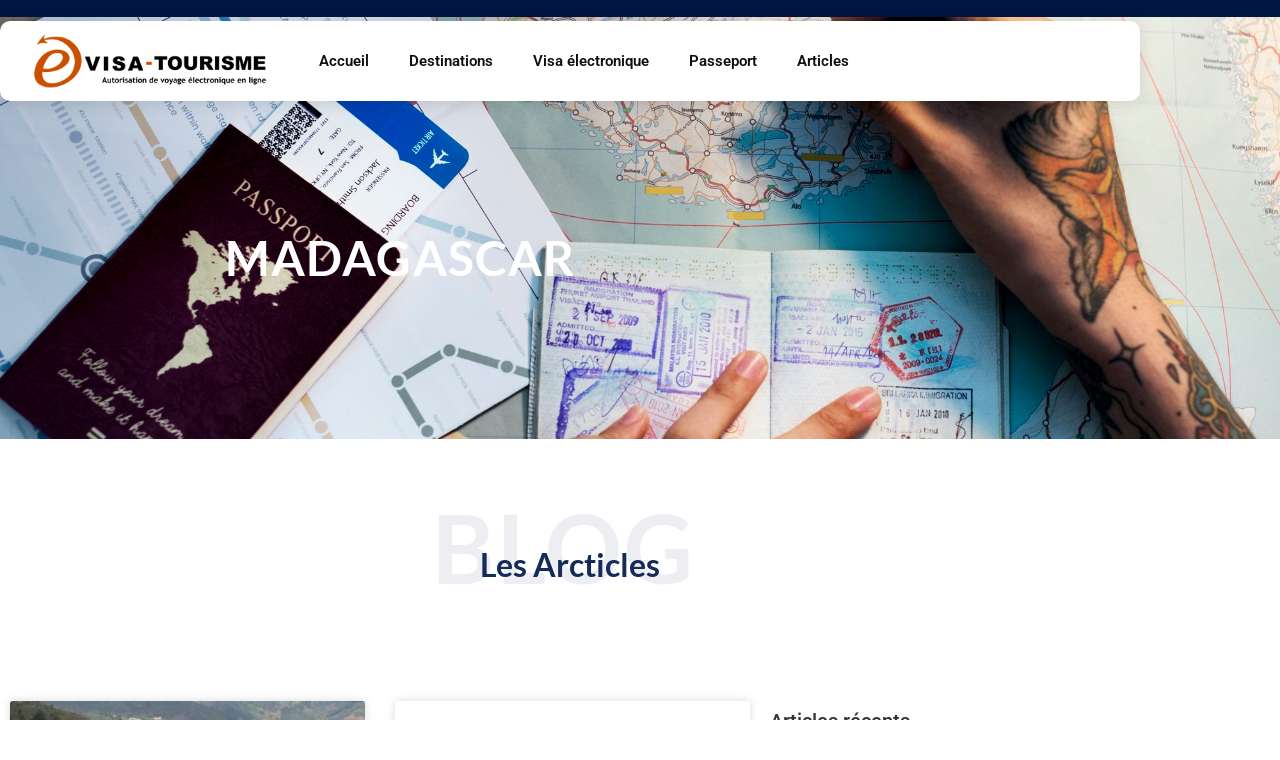

--- FILE ---
content_type: text/html; charset=UTF-8
request_url: https://www.evisa-tourisme.com/madagascar/
body_size: 10789
content:
<!doctype html>
<html lang="fr-FR">
<head>
	<meta charset="UTF-8">
	<meta name="viewport" content="width=device-width, initial-scale=1">
	<link rel="profile" href="https://gmpg.org/xfn/11">
	<meta name='robots' content='index, follow, max-image-preview:large, max-snippet:-1, max-video-preview:-1' />
	<style>img:is([sizes="auto" i], [sizes^="auto," i]) { contain-intrinsic-size: 3000px 1500px }</style>
	
	<!-- This site is optimized with the Yoast SEO plugin v26.7 - https://yoast.com/wordpress/plugins/seo/ -->
	<title>Archives des Madagascar - Evisa tourisme</title>
	<link rel="canonical" href="https://www.evisa-tourisme.com/madagascar/" />
	<meta property="og:locale" content="fr_FR" />
	<meta property="og:type" content="article" />
	<meta property="og:title" content="Archives des Madagascar - Evisa tourisme" />
	<meta property="og:url" content="https://www.evisa-tourisme.com/madagascar/" />
	<meta property="og:site_name" content="Evisa tourisme" />
	<meta name="twitter:card" content="summary_large_image" />
	<script type="application/ld+json" class="yoast-schema-graph">{"@context":"https://schema.org","@graph":[{"@type":"CollectionPage","@id":"https://www.evisa-tourisme.com/madagascar/","url":"https://www.evisa-tourisme.com/madagascar/","name":"Archives des Madagascar - Evisa tourisme","isPartOf":{"@id":"https://www.evisa-tourisme.com/#website"},"primaryImageOfPage":{"@id":"https://www.evisa-tourisme.com/madagascar/#primaryimage"},"image":{"@id":"https://www.evisa-tourisme.com/madagascar/#primaryimage"},"thumbnailUrl":"https://www.evisa-tourisme.com/wp-content/uploads/2021/05/micheline-4970420_1920.jpg","breadcrumb":{"@id":"https://www.evisa-tourisme.com/madagascar/#breadcrumb"},"inLanguage":"fr-FR"},{"@type":"ImageObject","inLanguage":"fr-FR","@id":"https://www.evisa-tourisme.com/madagascar/#primaryimage","url":"https://www.evisa-tourisme.com/wp-content/uploads/2021/05/micheline-4970420_1920.jpg","contentUrl":"https://www.evisa-tourisme.com/wp-content/uploads/2021/05/micheline-4970420_1920.jpg","width":1920,"height":1079,"caption":"voyage à Madagascar"},{"@type":"BreadcrumbList","@id":"https://www.evisa-tourisme.com/madagascar/#breadcrumb","itemListElement":[{"@type":"ListItem","position":1,"name":"Accueil","item":"https://www.evisa-tourisme.com/"},{"@type":"ListItem","position":2,"name":"Madagascar"}]},{"@type":"WebSite","@id":"https://www.evisa-tourisme.com/#website","url":"https://www.evisa-tourisme.com/","name":"Evisa tourisme","description":"","publisher":{"@id":"https://www.evisa-tourisme.com/#organization"},"potentialAction":[{"@type":"SearchAction","target":{"@type":"EntryPoint","urlTemplate":"https://www.evisa-tourisme.com/?s={search_term_string}"},"query-input":{"@type":"PropertyValueSpecification","valueRequired":true,"valueName":"search_term_string"}}],"inLanguage":"fr-FR"},{"@type":"Organization","@id":"https://www.evisa-tourisme.com/#organization","name":"Evisa Tourisme","url":"https://www.evisa-tourisme.com/","logo":{"@type":"ImageObject","inLanguage":"fr-FR","@id":"https://www.evisa-tourisme.com/#/schema/logo/image/","url":"https://www.evisa-tourisme.com/wp-content/uploads/2021/03/logo-evisaa-small-r.png","contentUrl":"https://www.evisa-tourisme.com/wp-content/uploads/2021/03/logo-evisaa-small-r.png","width":350,"height":85,"caption":"Evisa Tourisme"},"image":{"@id":"https://www.evisa-tourisme.com/#/schema/logo/image/"}}]}</script>
	<!-- / Yoast SEO plugin. -->


<link rel='dns-prefetch' href='//www.googletagmanager.com' />
<link rel="alternate" type="application/rss+xml" title="Evisa tourisme &raquo; Flux" href="https://www.evisa-tourisme.com/feed/" />
<link rel="alternate" type="application/rss+xml" title="Evisa tourisme &raquo; Flux des commentaires" href="https://www.evisa-tourisme.com/comments/feed/" />
<link rel="alternate" type="application/rss+xml" title="Evisa tourisme &raquo; Flux de la catégorie Madagascar" href="https://www.evisa-tourisme.com/madagascar/feed/" />
<style id='global-styles-inline-css'>
:root{--wp--preset--aspect-ratio--square: 1;--wp--preset--aspect-ratio--4-3: 4/3;--wp--preset--aspect-ratio--3-4: 3/4;--wp--preset--aspect-ratio--3-2: 3/2;--wp--preset--aspect-ratio--2-3: 2/3;--wp--preset--aspect-ratio--16-9: 16/9;--wp--preset--aspect-ratio--9-16: 9/16;--wp--preset--color--black: #000000;--wp--preset--color--cyan-bluish-gray: #abb8c3;--wp--preset--color--white: #ffffff;--wp--preset--color--pale-pink: #f78da7;--wp--preset--color--vivid-red: #cf2e2e;--wp--preset--color--luminous-vivid-orange: #ff6900;--wp--preset--color--luminous-vivid-amber: #fcb900;--wp--preset--color--light-green-cyan: #7bdcb5;--wp--preset--color--vivid-green-cyan: #00d084;--wp--preset--color--pale-cyan-blue: #8ed1fc;--wp--preset--color--vivid-cyan-blue: #0693e3;--wp--preset--color--vivid-purple: #9b51e0;--wp--preset--gradient--vivid-cyan-blue-to-vivid-purple: linear-gradient(135deg,rgba(6,147,227,1) 0%,rgb(155,81,224) 100%);--wp--preset--gradient--light-green-cyan-to-vivid-green-cyan: linear-gradient(135deg,rgb(122,220,180) 0%,rgb(0,208,130) 100%);--wp--preset--gradient--luminous-vivid-amber-to-luminous-vivid-orange: linear-gradient(135deg,rgba(252,185,0,1) 0%,rgba(255,105,0,1) 100%);--wp--preset--gradient--luminous-vivid-orange-to-vivid-red: linear-gradient(135deg,rgba(255,105,0,1) 0%,rgb(207,46,46) 100%);--wp--preset--gradient--very-light-gray-to-cyan-bluish-gray: linear-gradient(135deg,rgb(238,238,238) 0%,rgb(169,184,195) 100%);--wp--preset--gradient--cool-to-warm-spectrum: linear-gradient(135deg,rgb(74,234,220) 0%,rgb(151,120,209) 20%,rgb(207,42,186) 40%,rgb(238,44,130) 60%,rgb(251,105,98) 80%,rgb(254,248,76) 100%);--wp--preset--gradient--blush-light-purple: linear-gradient(135deg,rgb(255,206,236) 0%,rgb(152,150,240) 100%);--wp--preset--gradient--blush-bordeaux: linear-gradient(135deg,rgb(254,205,165) 0%,rgb(254,45,45) 50%,rgb(107,0,62) 100%);--wp--preset--gradient--luminous-dusk: linear-gradient(135deg,rgb(255,203,112) 0%,rgb(199,81,192) 50%,rgb(65,88,208) 100%);--wp--preset--gradient--pale-ocean: linear-gradient(135deg,rgb(255,245,203) 0%,rgb(182,227,212) 50%,rgb(51,167,181) 100%);--wp--preset--gradient--electric-grass: linear-gradient(135deg,rgb(202,248,128) 0%,rgb(113,206,126) 100%);--wp--preset--gradient--midnight: linear-gradient(135deg,rgb(2,3,129) 0%,rgb(40,116,252) 100%);--wp--preset--font-size--small: 13px;--wp--preset--font-size--medium: 20px;--wp--preset--font-size--large: 36px;--wp--preset--font-size--x-large: 42px;--wp--preset--spacing--20: 0.44rem;--wp--preset--spacing--30: 0.67rem;--wp--preset--spacing--40: 1rem;--wp--preset--spacing--50: 1.5rem;--wp--preset--spacing--60: 2.25rem;--wp--preset--spacing--70: 3.38rem;--wp--preset--spacing--80: 5.06rem;--wp--preset--shadow--natural: 6px 6px 9px rgba(0, 0, 0, 0.2);--wp--preset--shadow--deep: 12px 12px 50px rgba(0, 0, 0, 0.4);--wp--preset--shadow--sharp: 6px 6px 0px rgba(0, 0, 0, 0.2);--wp--preset--shadow--outlined: 6px 6px 0px -3px rgba(255, 255, 255, 1), 6px 6px rgba(0, 0, 0, 1);--wp--preset--shadow--crisp: 6px 6px 0px rgba(0, 0, 0, 1);}:root { --wp--style--global--content-size: 800px;--wp--style--global--wide-size: 1200px; }:where(body) { margin: 0; }.wp-site-blocks > .alignleft { float: left; margin-right: 2em; }.wp-site-blocks > .alignright { float: right; margin-left: 2em; }.wp-site-blocks > .aligncenter { justify-content: center; margin-left: auto; margin-right: auto; }:where(.wp-site-blocks) > * { margin-block-start: 24px; margin-block-end: 0; }:where(.wp-site-blocks) > :first-child { margin-block-start: 0; }:where(.wp-site-blocks) > :last-child { margin-block-end: 0; }:root { --wp--style--block-gap: 24px; }:root :where(.is-layout-flow) > :first-child{margin-block-start: 0;}:root :where(.is-layout-flow) > :last-child{margin-block-end: 0;}:root :where(.is-layout-flow) > *{margin-block-start: 24px;margin-block-end: 0;}:root :where(.is-layout-constrained) > :first-child{margin-block-start: 0;}:root :where(.is-layout-constrained) > :last-child{margin-block-end: 0;}:root :where(.is-layout-constrained) > *{margin-block-start: 24px;margin-block-end: 0;}:root :where(.is-layout-flex){gap: 24px;}:root :where(.is-layout-grid){gap: 24px;}.is-layout-flow > .alignleft{float: left;margin-inline-start: 0;margin-inline-end: 2em;}.is-layout-flow > .alignright{float: right;margin-inline-start: 2em;margin-inline-end: 0;}.is-layout-flow > .aligncenter{margin-left: auto !important;margin-right: auto !important;}.is-layout-constrained > .alignleft{float: left;margin-inline-start: 0;margin-inline-end: 2em;}.is-layout-constrained > .alignright{float: right;margin-inline-start: 2em;margin-inline-end: 0;}.is-layout-constrained > .aligncenter{margin-left: auto !important;margin-right: auto !important;}.is-layout-constrained > :where(:not(.alignleft):not(.alignright):not(.alignfull)){max-width: var(--wp--style--global--content-size);margin-left: auto !important;margin-right: auto !important;}.is-layout-constrained > .alignwide{max-width: var(--wp--style--global--wide-size);}body .is-layout-flex{display: flex;}.is-layout-flex{flex-wrap: wrap;align-items: center;}.is-layout-flex > :is(*, div){margin: 0;}body .is-layout-grid{display: grid;}.is-layout-grid > :is(*, div){margin: 0;}body{padding-top: 0px;padding-right: 0px;padding-bottom: 0px;padding-left: 0px;}a:where(:not(.wp-element-button)){text-decoration: underline;}:root :where(.wp-element-button, .wp-block-button__link){background-color: #32373c;border-width: 0;color: #fff;font-family: inherit;font-size: inherit;line-height: inherit;padding: calc(0.667em + 2px) calc(1.333em + 2px);text-decoration: none;}.has-black-color{color: var(--wp--preset--color--black) !important;}.has-cyan-bluish-gray-color{color: var(--wp--preset--color--cyan-bluish-gray) !important;}.has-white-color{color: var(--wp--preset--color--white) !important;}.has-pale-pink-color{color: var(--wp--preset--color--pale-pink) !important;}.has-vivid-red-color{color: var(--wp--preset--color--vivid-red) !important;}.has-luminous-vivid-orange-color{color: var(--wp--preset--color--luminous-vivid-orange) !important;}.has-luminous-vivid-amber-color{color: var(--wp--preset--color--luminous-vivid-amber) !important;}.has-light-green-cyan-color{color: var(--wp--preset--color--light-green-cyan) !important;}.has-vivid-green-cyan-color{color: var(--wp--preset--color--vivid-green-cyan) !important;}.has-pale-cyan-blue-color{color: var(--wp--preset--color--pale-cyan-blue) !important;}.has-vivid-cyan-blue-color{color: var(--wp--preset--color--vivid-cyan-blue) !important;}.has-vivid-purple-color{color: var(--wp--preset--color--vivid-purple) !important;}.has-black-background-color{background-color: var(--wp--preset--color--black) !important;}.has-cyan-bluish-gray-background-color{background-color: var(--wp--preset--color--cyan-bluish-gray) !important;}.has-white-background-color{background-color: var(--wp--preset--color--white) !important;}.has-pale-pink-background-color{background-color: var(--wp--preset--color--pale-pink) !important;}.has-vivid-red-background-color{background-color: var(--wp--preset--color--vivid-red) !important;}.has-luminous-vivid-orange-background-color{background-color: var(--wp--preset--color--luminous-vivid-orange) !important;}.has-luminous-vivid-amber-background-color{background-color: var(--wp--preset--color--luminous-vivid-amber) !important;}.has-light-green-cyan-background-color{background-color: var(--wp--preset--color--light-green-cyan) !important;}.has-vivid-green-cyan-background-color{background-color: var(--wp--preset--color--vivid-green-cyan) !important;}.has-pale-cyan-blue-background-color{background-color: var(--wp--preset--color--pale-cyan-blue) !important;}.has-vivid-cyan-blue-background-color{background-color: var(--wp--preset--color--vivid-cyan-blue) !important;}.has-vivid-purple-background-color{background-color: var(--wp--preset--color--vivid-purple) !important;}.has-black-border-color{border-color: var(--wp--preset--color--black) !important;}.has-cyan-bluish-gray-border-color{border-color: var(--wp--preset--color--cyan-bluish-gray) !important;}.has-white-border-color{border-color: var(--wp--preset--color--white) !important;}.has-pale-pink-border-color{border-color: var(--wp--preset--color--pale-pink) !important;}.has-vivid-red-border-color{border-color: var(--wp--preset--color--vivid-red) !important;}.has-luminous-vivid-orange-border-color{border-color: var(--wp--preset--color--luminous-vivid-orange) !important;}.has-luminous-vivid-amber-border-color{border-color: var(--wp--preset--color--luminous-vivid-amber) !important;}.has-light-green-cyan-border-color{border-color: var(--wp--preset--color--light-green-cyan) !important;}.has-vivid-green-cyan-border-color{border-color: var(--wp--preset--color--vivid-green-cyan) !important;}.has-pale-cyan-blue-border-color{border-color: var(--wp--preset--color--pale-cyan-blue) !important;}.has-vivid-cyan-blue-border-color{border-color: var(--wp--preset--color--vivid-cyan-blue) !important;}.has-vivid-purple-border-color{border-color: var(--wp--preset--color--vivid-purple) !important;}.has-vivid-cyan-blue-to-vivid-purple-gradient-background{background: var(--wp--preset--gradient--vivid-cyan-blue-to-vivid-purple) !important;}.has-light-green-cyan-to-vivid-green-cyan-gradient-background{background: var(--wp--preset--gradient--light-green-cyan-to-vivid-green-cyan) !important;}.has-luminous-vivid-amber-to-luminous-vivid-orange-gradient-background{background: var(--wp--preset--gradient--luminous-vivid-amber-to-luminous-vivid-orange) !important;}.has-luminous-vivid-orange-to-vivid-red-gradient-background{background: var(--wp--preset--gradient--luminous-vivid-orange-to-vivid-red) !important;}.has-very-light-gray-to-cyan-bluish-gray-gradient-background{background: var(--wp--preset--gradient--very-light-gray-to-cyan-bluish-gray) !important;}.has-cool-to-warm-spectrum-gradient-background{background: var(--wp--preset--gradient--cool-to-warm-spectrum) !important;}.has-blush-light-purple-gradient-background{background: var(--wp--preset--gradient--blush-light-purple) !important;}.has-blush-bordeaux-gradient-background{background: var(--wp--preset--gradient--blush-bordeaux) !important;}.has-luminous-dusk-gradient-background{background: var(--wp--preset--gradient--luminous-dusk) !important;}.has-pale-ocean-gradient-background{background: var(--wp--preset--gradient--pale-ocean) !important;}.has-electric-grass-gradient-background{background: var(--wp--preset--gradient--electric-grass) !important;}.has-midnight-gradient-background{background: var(--wp--preset--gradient--midnight) !important;}.has-small-font-size{font-size: var(--wp--preset--font-size--small) !important;}.has-medium-font-size{font-size: var(--wp--preset--font-size--medium) !important;}.has-large-font-size{font-size: var(--wp--preset--font-size--large) !important;}.has-x-large-font-size{font-size: var(--wp--preset--font-size--x-large) !important;}
:root :where(.wp-block-pullquote){font-size: 1.5em;line-height: 1.6;}
</style>
<link rel='stylesheet' id='wpo_min-header-0-css' href='https://www.evisa-tourisme.com/wp-content/cache/wpo-minify/1766435077/assets/wpo-minify-header-4d789d4a.min.css' media='all' />
<link rel="https://api.w.org/" href="https://www.evisa-tourisme.com/wp-json/" /><link rel="alternate" title="JSON" type="application/json" href="https://www.evisa-tourisme.com/wp-json/wp/v2/categories/14" /><link rel="EditURI" type="application/rsd+xml" title="RSD" href="https://www.evisa-tourisme.com/xmlrpc.php?rsd" />
<meta name="generator" content="WordPress 6.8.3" />
<meta name="generator" content="Site Kit by Google 1.170.0" /><link rel="apple-touch-icon" sizes="76x76" href="/wp-content/uploads/fbrfg/apple-touch-icon.png">
<link rel="icon" type="image/png" sizes="32x32" href="/wp-content/uploads/fbrfg/favicon-32x32.png">
<link rel="icon" type="image/png" sizes="16x16" href="/wp-content/uploads/fbrfg/favicon-16x16.png">
<link rel="manifest" href="/wp-content/uploads/fbrfg/site.webmanifest">
<link rel="mask-icon" href="/wp-content/uploads/fbrfg/safari-pinned-tab.svg" color="#5bbad5">
<link rel="shortcut icon" href="/wp-content/uploads/fbrfg/favicon.ico">
<meta name="msapplication-TileColor" content="#da532c">
<meta name="msapplication-config" content="/wp-content/uploads/fbrfg/browserconfig.xml">
<meta name="theme-color" content="#ffffff"><meta name="generator" content="Elementor 3.34.1; features: additional_custom_breakpoints; settings: css_print_method-external, google_font-enabled, font_display-auto">
			<style>
				.e-con.e-parent:nth-of-type(n+4):not(.e-lazyloaded):not(.e-no-lazyload),
				.e-con.e-parent:nth-of-type(n+4):not(.e-lazyloaded):not(.e-no-lazyload) * {
					background-image: none !important;
				}
				@media screen and (max-height: 1024px) {
					.e-con.e-parent:nth-of-type(n+3):not(.e-lazyloaded):not(.e-no-lazyload),
					.e-con.e-parent:nth-of-type(n+3):not(.e-lazyloaded):not(.e-no-lazyload) * {
						background-image: none !important;
					}
				}
				@media screen and (max-height: 640px) {
					.e-con.e-parent:nth-of-type(n+2):not(.e-lazyloaded):not(.e-no-lazyload),
					.e-con.e-parent:nth-of-type(n+2):not(.e-lazyloaded):not(.e-no-lazyload) * {
						background-image: none !important;
					}
				}
			</style>
			</head>
<body class="archive category category-madagascar category-14 wp-embed-responsive wp-theme-hello-elementor hello-elementor-default elementor-default elementor-template-full-width elementor-kit-14 elementor-page-15558">


<a class="skip-link screen-reader-text" href="#content">Aller au contenu</a>

		<div data-elementor-type="header" data-elementor-id="13" class="elementor elementor-13 elementor-location-header" data-elementor-post-type="elementor_library">
					<div class="elementor-section-wrap">
								<section class="elementor-section elementor-top-section elementor-element elementor-element-60528286 elementor-section-content-middle elementor-section-boxed elementor-section-height-default elementor-section-height-default" data-id="60528286" data-element_type="section" data-settings="{&quot;background_background&quot;:&quot;classic&quot;}">
						<div class="elementor-container elementor-column-gap-default">
					<div class="elementor-column elementor-col-50 elementor-top-column elementor-element elementor-element-4fa0132b elementor-hidden-phone" data-id="4fa0132b" data-element_type="column">
			<div class="elementor-widget-wrap">
							</div>
		</div>
				<div class="elementor-column elementor-col-50 elementor-top-column elementor-element elementor-element-38d31f16 elementor-hidden-phone" data-id="38d31f16" data-element_type="column">
			<div class="elementor-widget-wrap">
							</div>
		</div>
					</div>
		</section>
				<section class="elementor-section elementor-top-section elementor-element elementor-element-18cbe620 elementor-section-boxed elementor-section-height-default elementor-section-height-default" data-id="18cbe620" data-element_type="section">
						<div class="elementor-container elementor-column-gap-no">
					<div class="elementor-column elementor-col-100 elementor-top-column elementor-element elementor-element-30537ccc" data-id="30537ccc" data-element_type="column">
			<div class="elementor-widget-wrap elementor-element-populated">
						<section class="elementor-section elementor-inner-section elementor-element elementor-element-1fc76cbf elementor-section-content-middle elementor-section-boxed elementor-section-height-default elementor-section-height-default" data-id="1fc76cbf" data-element_type="section" data-settings="{&quot;background_background&quot;:&quot;classic&quot;}">
						<div class="elementor-container elementor-column-gap-default">
					<div class="elementor-column elementor-col-50 elementor-inner-column elementor-element elementor-element-315701a2" data-id="315701a2" data-element_type="column">
			<div class="elementor-widget-wrap elementor-element-populated">
						<div class="elementor-element elementor-element-2286a928 elementor-widget elementor-widget-image" data-id="2286a928" data-element_type="widget" data-widget_type="image.default">
				<div class="elementor-widget-container">
															<img width="350" height="85" src="https://www.evisa-tourisme.com/wp-content/uploads/2021/03/logo-evisaa-small-r.png" class="attachment-full size-full wp-image-19" alt="" srcset="https://www.evisa-tourisme.com/wp-content/uploads/2021/03/logo-evisaa-small-r.png 350w, https://www.evisa-tourisme.com/wp-content/uploads/2021/03/logo-evisaa-small-r-300x73.png 300w" sizes="(max-width: 350px) 100vw, 350px" />															</div>
				</div>
					</div>
		</div>
				<div class="elementor-column elementor-col-50 elementor-inner-column elementor-element elementor-element-4378f0c4" data-id="4378f0c4" data-element_type="column">
			<div class="elementor-widget-wrap elementor-element-populated">
						<div class="elementor-element elementor-element-f366f1b elementor-nav-menu--dropdown-tablet elementor-nav-menu__text-align-aside elementor-nav-menu--toggle elementor-nav-menu--burger elementor-widget elementor-widget-nav-menu" data-id="f366f1b" data-element_type="widget" data-settings="{&quot;submenu_icon&quot;:{&quot;value&quot;:&quot;&lt;i class=\&quot;fas e-plus-icon\&quot;&gt;&lt;\/i&gt;&quot;,&quot;library&quot;:&quot;&quot;},&quot;layout&quot;:&quot;horizontal&quot;,&quot;toggle&quot;:&quot;burger&quot;}" data-widget_type="nav-menu.default">
				<div class="elementor-widget-container">
								<nav class="elementor-nav-menu--main elementor-nav-menu__container elementor-nav-menu--layout-horizontal e--pointer-underline e--animation-fade">
				<ul id="menu-1-f366f1b" class="elementor-nav-menu"><li class="menu-item menu-item-type-custom menu-item-object-custom menu-item-home menu-item-6"><a href="https://www.evisa-tourisme.com/" class="elementor-item">Accueil</a></li>
<li class="menu-item menu-item-type-post_type menu-item-object-page menu-item-has-children menu-item-310"><a href="https://www.evisa-tourisme.com/les-pays-eligibles/" class="elementor-item">Destinations</a>
<ul class="sub-menu elementor-nav-menu--dropdown">
	<li class="menu-item menu-item-type-custom menu-item-object-custom menu-item-has-children menu-item-327"><a href="#" class="elementor-sub-item elementor-item-anchor">Amérique du Nord</a>
	<ul class="sub-menu elementor-nav-menu--dropdown">
		<li class="menu-item menu-item-type-post_type menu-item-object-page menu-item-328"><a href="https://www.evisa-tourisme.com/esta-usa/" class="elementor-sub-item">Etats-Unis</a></li>
		<li class="menu-item menu-item-type-post_type menu-item-object-page menu-item-373"><a href="https://www.evisa-tourisme.com/ave-canada/" class="elementor-sub-item">Canada</a></li>
	</ul>
</li>
	<li class="menu-item menu-item-type-custom menu-item-object-custom menu-item-has-children menu-item-419"><a href="#" class="elementor-sub-item elementor-item-anchor">Amérique du Sud</a>
	<ul class="sub-menu elementor-nav-menu--dropdown">
		<li class="menu-item menu-item-type-post_type menu-item-object-page menu-item-423"><a href="https://www.evisa-tourisme.com/visa-argentine/" class="elementor-sub-item">Argentine</a></li>
		<li class="menu-item menu-item-type-post_type menu-item-object-page menu-item-421"><a href="https://www.evisa-tourisme.com/visa-chili/" class="elementor-sub-item">Chili</a></li>
		<li class="menu-item menu-item-type-post_type menu-item-object-page menu-item-420"><a href="https://www.evisa-tourisme.com/visa-bresil/" class="elementor-sub-item">Brésil</a></li>
		<li class="menu-item menu-item-type-post_type menu-item-object-page menu-item-422"><a href="https://www.evisa-tourisme.com/visa-colombie/" class="elementor-sub-item">Colombie</a></li>
		<li class="menu-item menu-item-type-post_type menu-item-object-page menu-item-429"><a href="https://www.evisa-tourisme.com/visa-bolivie/" class="elementor-sub-item">Bolivie</a></li>
		<li class="menu-item menu-item-type-post_type menu-item-object-page menu-item-435"><a href="https://www.evisa-tourisme.com/visa-perou/" class="elementor-sub-item">Pérou</a></li>
	</ul>
</li>
	<li class="menu-item menu-item-type-custom menu-item-object-custom menu-item-has-children menu-item-586"><a href="#" class="elementor-sub-item elementor-item-anchor">Asie</a>
	<ul class="sub-menu elementor-nav-menu--dropdown">
		<li class="menu-item menu-item-type-post_type menu-item-object-page menu-item-596"><a href="https://www.evisa-tourisme.com/visa-oman/" class="elementor-sub-item">Oman</a></li>
		<li class="menu-item menu-item-type-post_type menu-item-object-page menu-item-593"><a href="https://www.evisa-tourisme.com/visa-vietnam/" class="elementor-sub-item">Vietnam</a></li>
		<li class="menu-item menu-item-type-post_type menu-item-object-page menu-item-595"><a href="https://www.evisa-tourisme.com/visa-touristique-cambodge/" class="elementor-sub-item">Cambodge</a></li>
		<li class="menu-item menu-item-type-post_type menu-item-object-page menu-item-589"><a href="https://www.evisa-tourisme.com/e-visa-inde/" class="elementor-sub-item">l’Inde</a></li>
		<li class="menu-item menu-item-type-post_type menu-item-object-page menu-item-592"><a href="https://www.evisa-tourisme.com/visa-sri-lanka/" class="elementor-sub-item">Sri Lanka</a></li>
		<li class="menu-item menu-item-type-post_type menu-item-object-page menu-item-591"><a href="https://www.evisa-tourisme.com/visa-laos/" class="elementor-sub-item">Laos</a></li>
		<li class="menu-item menu-item-type-post_type menu-item-object-page menu-item-594"><a href="https://www.evisa-tourisme.com/visa-thailande/" class="elementor-sub-item">Thaïlande</a></li>
		<li class="menu-item menu-item-type-post_type menu-item-object-page menu-item-590"><a href="https://www.evisa-tourisme.com/visa-chine/" class="elementor-sub-item">Chine</a></li>
		<li class="menu-item menu-item-type-post_type menu-item-object-page menu-item-588"><a href="https://www.evisa-tourisme.com/visa-japon/" class="elementor-sub-item">Japon</a></li>
		<li class="menu-item menu-item-type-post_type menu-item-object-page menu-item-587"><a href="https://www.evisa-tourisme.com/visa-arabie-saoudite/" class="elementor-sub-item">Arabie Saoudite</a></li>
	</ul>
</li>
	<li class="menu-item menu-item-type-custom menu-item-object-custom menu-item-has-children menu-item-614"><a href="#" class="elementor-sub-item elementor-item-anchor">Europe</a>
	<ul class="sub-menu elementor-nav-menu--dropdown">
		<li class="menu-item menu-item-type-post_type menu-item-object-page menu-item-616"><a href="https://www.evisa-tourisme.com/visa-turquie/" class="elementor-sub-item">Turquie</a></li>
		<li class="menu-item menu-item-type-post_type menu-item-object-page menu-item-617"><a href="https://www.evisa-tourisme.com/visa-russie/" class="elementor-sub-item">la Russie</a></li>
		<li class="menu-item menu-item-type-post_type menu-item-object-page menu-item-615"><a href="https://www.evisa-tourisme.com/visa-angleterre/" class="elementor-sub-item">Angleterre</a></li>
	</ul>
</li>
	<li class="menu-item menu-item-type-custom menu-item-object-custom menu-item-has-children menu-item-643"><a href="#" class="elementor-sub-item elementor-item-anchor">Afrique</a>
	<ul class="sub-menu elementor-nav-menu--dropdown">
		<li class="menu-item menu-item-type-post_type menu-item-object-page menu-item-646"><a href="https://www.evisa-tourisme.com/visa-madagascar/" class="elementor-sub-item">Madagascar</a></li>
		<li class="menu-item menu-item-type-post_type menu-item-object-page menu-item-645"><a href="https://www.evisa-tourisme.com/visa-tanzanie/" class="elementor-sub-item">Tanzanie</a></li>
		<li class="menu-item menu-item-type-post_type menu-item-object-page menu-item-644"><a href="https://www.evisa-tourisme.com/visa-kenya/" class="elementor-sub-item">Kenya</a></li>
	</ul>
</li>
	<li class="menu-item menu-item-type-custom menu-item-object-custom menu-item-has-children menu-item-663"><a href="#" class="elementor-sub-item elementor-item-anchor">Océanie</a>
	<ul class="sub-menu elementor-nav-menu--dropdown">
		<li class="menu-item menu-item-type-post_type menu-item-object-page menu-item-665"><a href="https://www.evisa-tourisme.com/visa-nouvelle-zelande/" class="elementor-sub-item">Nouvelle Zélande</a></li>
		<li class="menu-item menu-item-type-post_type menu-item-object-page menu-item-664"><a href="https://www.evisa-tourisme.com/visa-australie/" class="elementor-sub-item">Australie</a></li>
	</ul>
</li>
</ul>
</li>
<li class="menu-item menu-item-type-post_type menu-item-object-page menu-item-311"><a href="https://www.evisa-tourisme.com/quest-ce-que-le-visa-electronique/" class="elementor-item">Visa électronique</a></li>
<li class="menu-item menu-item-type-post_type menu-item-object-page menu-item-312"><a href="https://www.evisa-tourisme.com/trouver-numero-de-passeport-francais/" class="elementor-item">Passeport</a></li>
<li class="menu-item menu-item-type-post_type menu-item-object-page current_page_parent menu-item-15574"><a href="https://www.evisa-tourisme.com/articles/" class="elementor-item">Articles</a></li>
</ul>			</nav>
					<div class="elementor-menu-toggle" role="button" tabindex="0" aria-label="Permuter le menu" aria-expanded="false">
			<i aria-hidden="true" role="presentation" class="elementor-menu-toggle__icon--open eicon-menu-bar"></i><i aria-hidden="true" role="presentation" class="elementor-menu-toggle__icon--close eicon-close"></i>			<span class="elementor-screen-only">Menu</span>
		</div>
					<nav class="elementor-nav-menu--dropdown elementor-nav-menu__container" aria-hidden="true">
				<ul id="menu-2-f366f1b" class="elementor-nav-menu"><li class="menu-item menu-item-type-custom menu-item-object-custom menu-item-home menu-item-6"><a href="https://www.evisa-tourisme.com/" class="elementor-item" tabindex="-1">Accueil</a></li>
<li class="menu-item menu-item-type-post_type menu-item-object-page menu-item-has-children menu-item-310"><a href="https://www.evisa-tourisme.com/les-pays-eligibles/" class="elementor-item" tabindex="-1">Destinations</a>
<ul class="sub-menu elementor-nav-menu--dropdown">
	<li class="menu-item menu-item-type-custom menu-item-object-custom menu-item-has-children menu-item-327"><a href="#" class="elementor-sub-item elementor-item-anchor" tabindex="-1">Amérique du Nord</a>
	<ul class="sub-menu elementor-nav-menu--dropdown">
		<li class="menu-item menu-item-type-post_type menu-item-object-page menu-item-328"><a href="https://www.evisa-tourisme.com/esta-usa/" class="elementor-sub-item" tabindex="-1">Etats-Unis</a></li>
		<li class="menu-item menu-item-type-post_type menu-item-object-page menu-item-373"><a href="https://www.evisa-tourisme.com/ave-canada/" class="elementor-sub-item" tabindex="-1">Canada</a></li>
	</ul>
</li>
	<li class="menu-item menu-item-type-custom menu-item-object-custom menu-item-has-children menu-item-419"><a href="#" class="elementor-sub-item elementor-item-anchor" tabindex="-1">Amérique du Sud</a>
	<ul class="sub-menu elementor-nav-menu--dropdown">
		<li class="menu-item menu-item-type-post_type menu-item-object-page menu-item-423"><a href="https://www.evisa-tourisme.com/visa-argentine/" class="elementor-sub-item" tabindex="-1">Argentine</a></li>
		<li class="menu-item menu-item-type-post_type menu-item-object-page menu-item-421"><a href="https://www.evisa-tourisme.com/visa-chili/" class="elementor-sub-item" tabindex="-1">Chili</a></li>
		<li class="menu-item menu-item-type-post_type menu-item-object-page menu-item-420"><a href="https://www.evisa-tourisme.com/visa-bresil/" class="elementor-sub-item" tabindex="-1">Brésil</a></li>
		<li class="menu-item menu-item-type-post_type menu-item-object-page menu-item-422"><a href="https://www.evisa-tourisme.com/visa-colombie/" class="elementor-sub-item" tabindex="-1">Colombie</a></li>
		<li class="menu-item menu-item-type-post_type menu-item-object-page menu-item-429"><a href="https://www.evisa-tourisme.com/visa-bolivie/" class="elementor-sub-item" tabindex="-1">Bolivie</a></li>
		<li class="menu-item menu-item-type-post_type menu-item-object-page menu-item-435"><a href="https://www.evisa-tourisme.com/visa-perou/" class="elementor-sub-item" tabindex="-1">Pérou</a></li>
	</ul>
</li>
	<li class="menu-item menu-item-type-custom menu-item-object-custom menu-item-has-children menu-item-586"><a href="#" class="elementor-sub-item elementor-item-anchor" tabindex="-1">Asie</a>
	<ul class="sub-menu elementor-nav-menu--dropdown">
		<li class="menu-item menu-item-type-post_type menu-item-object-page menu-item-596"><a href="https://www.evisa-tourisme.com/visa-oman/" class="elementor-sub-item" tabindex="-1">Oman</a></li>
		<li class="menu-item menu-item-type-post_type menu-item-object-page menu-item-593"><a href="https://www.evisa-tourisme.com/visa-vietnam/" class="elementor-sub-item" tabindex="-1">Vietnam</a></li>
		<li class="menu-item menu-item-type-post_type menu-item-object-page menu-item-595"><a href="https://www.evisa-tourisme.com/visa-touristique-cambodge/" class="elementor-sub-item" tabindex="-1">Cambodge</a></li>
		<li class="menu-item menu-item-type-post_type menu-item-object-page menu-item-589"><a href="https://www.evisa-tourisme.com/e-visa-inde/" class="elementor-sub-item" tabindex="-1">l’Inde</a></li>
		<li class="menu-item menu-item-type-post_type menu-item-object-page menu-item-592"><a href="https://www.evisa-tourisme.com/visa-sri-lanka/" class="elementor-sub-item" tabindex="-1">Sri Lanka</a></li>
		<li class="menu-item menu-item-type-post_type menu-item-object-page menu-item-591"><a href="https://www.evisa-tourisme.com/visa-laos/" class="elementor-sub-item" tabindex="-1">Laos</a></li>
		<li class="menu-item menu-item-type-post_type menu-item-object-page menu-item-594"><a href="https://www.evisa-tourisme.com/visa-thailande/" class="elementor-sub-item" tabindex="-1">Thaïlande</a></li>
		<li class="menu-item menu-item-type-post_type menu-item-object-page menu-item-590"><a href="https://www.evisa-tourisme.com/visa-chine/" class="elementor-sub-item" tabindex="-1">Chine</a></li>
		<li class="menu-item menu-item-type-post_type menu-item-object-page menu-item-588"><a href="https://www.evisa-tourisme.com/visa-japon/" class="elementor-sub-item" tabindex="-1">Japon</a></li>
		<li class="menu-item menu-item-type-post_type menu-item-object-page menu-item-587"><a href="https://www.evisa-tourisme.com/visa-arabie-saoudite/" class="elementor-sub-item" tabindex="-1">Arabie Saoudite</a></li>
	</ul>
</li>
	<li class="menu-item menu-item-type-custom menu-item-object-custom menu-item-has-children menu-item-614"><a href="#" class="elementor-sub-item elementor-item-anchor" tabindex="-1">Europe</a>
	<ul class="sub-menu elementor-nav-menu--dropdown">
		<li class="menu-item menu-item-type-post_type menu-item-object-page menu-item-616"><a href="https://www.evisa-tourisme.com/visa-turquie/" class="elementor-sub-item" tabindex="-1">Turquie</a></li>
		<li class="menu-item menu-item-type-post_type menu-item-object-page menu-item-617"><a href="https://www.evisa-tourisme.com/visa-russie/" class="elementor-sub-item" tabindex="-1">la Russie</a></li>
		<li class="menu-item menu-item-type-post_type menu-item-object-page menu-item-615"><a href="https://www.evisa-tourisme.com/visa-angleterre/" class="elementor-sub-item" tabindex="-1">Angleterre</a></li>
	</ul>
</li>
	<li class="menu-item menu-item-type-custom menu-item-object-custom menu-item-has-children menu-item-643"><a href="#" class="elementor-sub-item elementor-item-anchor" tabindex="-1">Afrique</a>
	<ul class="sub-menu elementor-nav-menu--dropdown">
		<li class="menu-item menu-item-type-post_type menu-item-object-page menu-item-646"><a href="https://www.evisa-tourisme.com/visa-madagascar/" class="elementor-sub-item" tabindex="-1">Madagascar</a></li>
		<li class="menu-item menu-item-type-post_type menu-item-object-page menu-item-645"><a href="https://www.evisa-tourisme.com/visa-tanzanie/" class="elementor-sub-item" tabindex="-1">Tanzanie</a></li>
		<li class="menu-item menu-item-type-post_type menu-item-object-page menu-item-644"><a href="https://www.evisa-tourisme.com/visa-kenya/" class="elementor-sub-item" tabindex="-1">Kenya</a></li>
	</ul>
</li>
	<li class="menu-item menu-item-type-custom menu-item-object-custom menu-item-has-children menu-item-663"><a href="#" class="elementor-sub-item elementor-item-anchor" tabindex="-1">Océanie</a>
	<ul class="sub-menu elementor-nav-menu--dropdown">
		<li class="menu-item menu-item-type-post_type menu-item-object-page menu-item-665"><a href="https://www.evisa-tourisme.com/visa-nouvelle-zelande/" class="elementor-sub-item" tabindex="-1">Nouvelle Zélande</a></li>
		<li class="menu-item menu-item-type-post_type menu-item-object-page menu-item-664"><a href="https://www.evisa-tourisme.com/visa-australie/" class="elementor-sub-item" tabindex="-1">Australie</a></li>
	</ul>
</li>
</ul>
</li>
<li class="menu-item menu-item-type-post_type menu-item-object-page menu-item-311"><a href="https://www.evisa-tourisme.com/quest-ce-que-le-visa-electronique/" class="elementor-item" tabindex="-1">Visa électronique</a></li>
<li class="menu-item menu-item-type-post_type menu-item-object-page menu-item-312"><a href="https://www.evisa-tourisme.com/trouver-numero-de-passeport-francais/" class="elementor-item" tabindex="-1">Passeport</a></li>
<li class="menu-item menu-item-type-post_type menu-item-object-page current_page_parent menu-item-15574"><a href="https://www.evisa-tourisme.com/articles/" class="elementor-item" tabindex="-1">Articles</a></li>
</ul>			</nav>
						</div>
				</div>
					</div>
		</div>
					</div>
		</section>
					</div>
		</div>
					</div>
		</section>
							</div>
				</div>
				<div data-elementor-type="archive" data-elementor-id="15558" class="elementor elementor-15558 elementor-location-archive" data-elementor-post-type="elementor_library">
					<div class="elementor-section-wrap">
								<section class="elementor-section elementor-top-section elementor-element elementor-element-6b073140 elementor-section-boxed elementor-section-height-default elementor-section-height-default" data-id="6b073140" data-element_type="section" data-settings="{&quot;background_background&quot;:&quot;classic&quot;}">
							<div class="elementor-background-overlay"></div>
							<div class="elementor-container elementor-column-gap-default">
					<div class="elementor-column elementor-col-100 elementor-top-column elementor-element elementor-element-2a1439c5" data-id="2a1439c5" data-element_type="column">
			<div class="elementor-widget-wrap elementor-element-populated">
						<div class="elementor-element elementor-element-838463b elementor-widget elementor-widget-theme-archive-title elementor-page-title elementor-widget-heading" data-id="838463b" data-element_type="widget" data-widget_type="theme-archive-title.default">
				<div class="elementor-widget-container">
					<h1 class="elementor-heading-title elementor-size-default">Madagascar</h1>				</div>
				</div>
					</div>
		</div>
					</div>
		</section>
				<section class="elementor-section elementor-top-section elementor-element elementor-element-13d3eccb elementor-section-boxed elementor-section-height-default elementor-section-height-default" data-id="13d3eccb" data-element_type="section">
							<div class="elementor-background-overlay"></div>
							<div class="elementor-container elementor-column-gap-default">
					<div class="elementor-column elementor-col-100 elementor-top-column elementor-element elementor-element-39dba4a6" data-id="39dba4a6" data-element_type="column">
			<div class="elementor-widget-wrap elementor-element-populated">
						<div class="elementor-element elementor-element-2c25d9d2 elementor-absolute elementor-widget elementor-widget-heading" data-id="2c25d9d2" data-element_type="widget" data-settings="{&quot;_position&quot;:&quot;absolute&quot;}" data-widget_type="heading.default">
				<div class="elementor-widget-container">
					<h2 class="elementor-heading-title elementor-size-default">Blog</h2>				</div>
				</div>
				<div class="elementor-element elementor-element-6af7a529 elementor-widget elementor-widget-heading" data-id="6af7a529" data-element_type="widget" data-widget_type="heading.default">
				<div class="elementor-widget-container">
					<h2 class="elementor-heading-title elementor-size-default">Les Arcticles</h2>				</div>
				</div>
					</div>
		</div>
					</div>
		</section>
				<section class="elementor-section elementor-top-section elementor-element elementor-element-7f69904 elementor-section-boxed elementor-section-height-default elementor-section-height-default" data-id="7f69904" data-element_type="section">
						<div class="elementor-container elementor-column-gap-default">
					<div class="elementor-column elementor-col-66 elementor-top-column elementor-element elementor-element-ec0800a" data-id="ec0800a" data-element_type="column">
			<div class="elementor-widget-wrap elementor-element-populated">
						<div class="elementor-element elementor-element-b68a716 elementor-grid-2 elementor-grid-tablet-2 elementor-grid-mobile-1 elementor-posts--thumbnail-top elementor-posts--show-avatar elementor-card-shadow-yes elementor-posts__hover-gradient elementor-widget elementor-widget-archive-posts" data-id="b68a716" data-element_type="widget" data-settings="{&quot;archive_cards_columns&quot;:&quot;2&quot;,&quot;archive_cards_columns_tablet&quot;:&quot;2&quot;,&quot;archive_cards_columns_mobile&quot;:&quot;1&quot;,&quot;archive_cards_row_gap&quot;:{&quot;unit&quot;:&quot;px&quot;,&quot;size&quot;:35,&quot;sizes&quot;:[]},&quot;archive_cards_row_gap_tablet&quot;:{&quot;unit&quot;:&quot;px&quot;,&quot;size&quot;:&quot;&quot;,&quot;sizes&quot;:[]},&quot;archive_cards_row_gap_mobile&quot;:{&quot;unit&quot;:&quot;px&quot;,&quot;size&quot;:&quot;&quot;,&quot;sizes&quot;:[]},&quot;pagination_type&quot;:&quot;numbers&quot;}" data-widget_type="archive-posts.archive_cards">
				<div class="elementor-widget-container">
							<div class="elementor-posts-container elementor-posts elementor-posts--skin-cards elementor-grid">
				<article class="elementor-post elementor-grid-item post-15751 post type-post status-publish format-standard has-post-thumbnail hentry category-madagascar">
			<div class="elementor-post__card">
				<a class="elementor-post__thumbnail__link" href="https://www.evisa-tourisme.com/voyage-a-madagascar/" tabindex="-1" ><div class="elementor-post__thumbnail"><img fetchpriority="high" width="300" height="169" src="https://www.evisa-tourisme.com/wp-content/uploads/2021/05/micheline-4970420_1920-300x169.jpg" class="attachment-medium size-medium wp-image-15771" alt="voyage à Madagascar" decoding="async" srcset="https://www.evisa-tourisme.com/wp-content/uploads/2021/05/micheline-4970420_1920-300x169.jpg 300w, https://www.evisa-tourisme.com/wp-content/uploads/2021/05/micheline-4970420_1920-1024x575.jpg 1024w, https://www.evisa-tourisme.com/wp-content/uploads/2021/05/micheline-4970420_1920-768x432.jpg 768w, https://www.evisa-tourisme.com/wp-content/uploads/2021/05/micheline-4970420_1920-1536x863.jpg 1536w, https://www.evisa-tourisme.com/wp-content/uploads/2021/05/micheline-4970420_1920.jpg 1920w" sizes="(max-width: 300px) 100vw, 300px" /></div></a>
				<div class="elementor-post__badge">Madagascar</div>
				<div class="elementor-post__avatar">
			<img alt='Pierre' src='https://secure.gravatar.com/avatar/9d9b35fefb612be259db3ede07d1d776acdb03f0a08575c08c2619ada80e6a6b?s=128&#038;d=mm&#038;r=g' srcset='https://secure.gravatar.com/avatar/9d9b35fefb612be259db3ede07d1d776acdb03f0a08575c08c2619ada80e6a6b?s=256&#038;d=mm&#038;r=g 2x' class='avatar avatar-128 photo' height='128' width='128' decoding='async'/>		</div>
				<div class="elementor-post__text">
				<h3 class="elementor-post__title">
			<a href="https://www.evisa-tourisme.com/voyage-a-madagascar/" >
				Ce qu&rsquo;il faut savoir pour préparer son voyage à Madagascar			</a>
		</h3>
				<div class="elementor-post__excerpt">
			<p>Séparée de l&rsquo;Afrique par le canal de Mozambique, Madagascar est une immense île qui saura vous émerveillée pour ses paysages composés de végétations luxuriantes, de</p>
		</div>
		
		<a class="elementor-post__read-more" href="https://www.evisa-tourisme.com/voyage-a-madagascar/" aria-label="En savoir plus sur Ce qu&rsquo;il faut savoir pour préparer son voyage à Madagascar" tabindex="-1" >
			lire la suite »		</a>

				</div>
				<div class="elementor-post__meta-data">
					<span class="elementor-post-date">
			mai 21, 2021		</span>
				<span class="elementor-post-avatar">
			Aucun commentaire		</span>
				</div>
					</div>
		</article>
				<article class="elementor-post elementor-grid-item post-13601 post type-post status-publish format-standard has-post-thumbnail hentry category-madagascar">
			<div class="elementor-post__card">
				<div class="elementor-post__text">
				<h3 class="elementor-post__title">
			<a href="https://www.evisa-tourisme.com/visiter-madagascar-en-famille-tout-ce-quil-faut-savoir/" >
				Visiter Madagascar en Famille : tout ce qu&rsquo;il faut savoir			</a>
		</h3>
				<div class="elementor-post__excerpt">
			<p>[vc_row][vc_column][dfd_heading style= »style_05&Prime; subtitle= » » delimiter_settings= »delimiter_style:solid|delimiter_width:80|delimiter_height:1&Prime; tutorials= » » undefined= » » title_font_options= »tag:h2&Prime; subtitle_font_options= »tag:div »] Focus sur Madagascar [/dfd_heading][vc_column_text] Avec l’arrivée de l’été, de nombreuses familles envisagent de quitter la France pour</p>
		</div>
		
		<a class="elementor-post__read-more" href="https://www.evisa-tourisme.com/visiter-madagascar-en-famille-tout-ce-quil-faut-savoir/" aria-label="En savoir plus sur Visiter Madagascar en Famille : tout ce qu&rsquo;il faut savoir" tabindex="-1" >
			lire la suite »		</a>

				</div>
				<div class="elementor-post__meta-data">
					<span class="elementor-post-date">
			juillet 18, 2019		</span>
				<span class="elementor-post-avatar">
			Aucun commentaire		</span>
				</div>
					</div>
		</article>
				<article class="elementor-post elementor-grid-item post-12861 post type-post status-publish format-standard has-post-thumbnail hentry category-madagascar">
			<div class="elementor-post__card">
				<div class="elementor-post__text">
				<h3 class="elementor-post__title">
			<a href="https://www.evisa-tourisme.com/passeport-visa-et-vaccin-a-madagascar/" >
				Passeport, visa et vaccin à Madagascar			</a>
		</h3>
				<div class="elementor-post__excerpt">
			<p>Les indispensables à savoir avant son départ à Madagascar &nbsp; Passeport, visa et vaccin avant de partir à Madagascar Madagascar est la plus grande île</p>
		</div>
		
		<a class="elementor-post__read-more" href="https://www.evisa-tourisme.com/passeport-visa-et-vaccin-a-madagascar/" aria-label="En savoir plus sur Passeport, visa et vaccin à Madagascar" tabindex="-1" >
			lire la suite »		</a>

				</div>
				<div class="elementor-post__meta-data">
					<span class="elementor-post-date">
			décembre 20, 2018		</span>
				<span class="elementor-post-avatar">
			Aucun commentaire		</span>
				</div>
					</div>
		</article>
				</div>
		
						</div>
				</div>
					</div>
		</div>
				<div class="elementor-column elementor-col-33 elementor-top-column elementor-element elementor-element-ee1612f" data-id="ee1612f" data-element_type="column">
			<div class="elementor-widget-wrap elementor-element-populated">
						<div class="elementor-element elementor-element-15426a0 elementor-widget elementor-widget-wp-widget-recent-posts" data-id="15426a0" data-element_type="widget" data-widget_type="wp-widget-recent-posts.default">
				<div class="elementor-widget-container">
					
		
		<h5>Articles récents</h5><nav aria-label="Articles récents">
		<ul>
											<li>
					<a href="https://www.evisa-tourisme.com/pourquoi-choisir-un-chauffeur-prive-a-paris-pour-vos-deplacements-professionnels/">Pourquoi choisir un chauffeur privé à Paris pour vos déplacements professionnels ?</a>
									</li>
											<li>
					<a href="https://www.evisa-tourisme.com/les-differents-visas-ile-maurice/">Les différents Visas pour l&rsquo;Ile Maurice</a>
									</li>
											<li>
					<a href="https://www.evisa-tourisme.com/la-formation-caces-un-essentiel-pour-la-securite-des-professionnels-en-france-et-a-letranger/">La Formation CACES : Un essentiel pour la sécurité des professionnels en France et à l&rsquo;étranger</a>
									</li>
											<li>
					<a href="https://www.evisa-tourisme.com/preparer-son-voyage-au-mexique-avec-un-specialiste/">Préparer son voyage au Mexique avec un spécialiste</a>
									</li>
											<li>
					<a href="https://www.evisa-tourisme.com/carte-postale-personnalisee/">Carte postale personnalisée : une communication authentique</a>
									</li>
					</ul>

		</nav>				</div>
				</div>
				<div class="elementor-element elementor-element-0c717bc elementor-widget elementor-widget-wp-widget-categories" data-id="0c717bc" data-element_type="widget" data-widget_type="wp-widget-categories.default">
				<div class="elementor-widget-container">
					<h5>ARTICLES PAR PAYS</h5><nav aria-label="ARTICLES PAR PAYS">
			<ul>
					<li class="cat-item cat-item-16"><a href="https://www.evisa-tourisme.com/cambodge/">Cambodge</a>
</li>
	<li class="cat-item cat-item-8"><a href="https://www.evisa-tourisme.com/canada/">Canada</a>
</li>
	<li class="cat-item cat-item-12"><a href="https://www.evisa-tourisme.com/europe/">Europe</a>
</li>
	<li class="cat-item cat-item-22"><a href="https://www.evisa-tourisme.com/france/">France</a>
</li>
	<li class="cat-item cat-item-15"><a href="https://www.evisa-tourisme.com/ile-maurice/">Ile Maurice</a>
</li>
	<li class="cat-item cat-item-10"><a href="https://www.evisa-tourisme.com/inde/">Inde</a>
</li>
	<li class="cat-item cat-item-14 current-cat"><a aria-current="page" href="https://www.evisa-tourisme.com/madagascar/">Madagascar</a>
</li>
	<li class="cat-item cat-item-21"><a href="https://www.evisa-tourisme.com/news/">news</a>
</li>
	<li class="cat-item cat-item-20"><a href="https://www.evisa-tourisme.com/nouvelle-zelande/">Nouvelle-Zélande</a>
</li>
	<li class="cat-item cat-item-13"><a href="https://www.evisa-tourisme.com/oman/">Oman</a>
</li>
	<li class="cat-item cat-item-1"><a href="https://www.evisa-tourisme.com/organisation-voyage/">Organisation</a>
</li>
	<li class="cat-item cat-item-19"><a href="https://www.evisa-tourisme.com/sri-lanka/">Sri Lanka</a>
</li>
	<li class="cat-item cat-item-11"><a href="https://www.evisa-tourisme.com/thailande/">Thailande</a>
</li>
	<li class="cat-item cat-item-18"><a href="https://www.evisa-tourisme.com/turquie/">Turquie</a>
</li>
	<li class="cat-item cat-item-9"><a href="https://www.evisa-tourisme.com/usa/">USA</a>
</li>
	<li class="cat-item cat-item-17"><a href="https://www.evisa-tourisme.com/vietnam/">Vietnam</a>
</li>
			</ul>

			</nav>				</div>
				</div>
				<div class="elementor-element elementor-element-85586a4 elementor-widget elementor-widget-heading" data-id="85586a4" data-element_type="widget" data-widget_type="heading.default">
				<div class="elementor-widget-container">
					<h2 class="elementor-heading-title elementor-size-default">Service personnalisé</h2>				</div>
				</div>
				<div class="elementor-element elementor-element-656083d elementor-widget elementor-widget-text-editor" data-id="656083d" data-element_type="widget" data-widget_type="text-editor.default">
				<div class="elementor-widget-container">
									<strong>Changement de Syndic: </strong><a href="https://trouversyndic.com/" target="_blank" rel="noopener">Trouver un syndic</a>, le <a href="https://syndics.info/comparer-syndic/" target="_blank" rel="noopener">mettre en concurrence</a> en consultant l&rsquo;<a href="https://www.changersyndic.net/annuaire-syndic/" target="_blank" rel="noopener">annuaire des gestionnaires</a>.

<strong>Une urgence ?</strong> Trouver une <a href="https://www.pharmacies-garde.com/" target="_blank" rel="noopener">pharmacie de garde autour de moi</a> avec l&rsquo;aide d&rsquo;un <a href="https://www.maisonsmedicale.com/" target="_blank" rel="noopener">médecin de garde</a>.

<strong>Un déménagement ?</strong> Vite contacter le <a href="https://www.collecte-encombrants.com/" target="_blank" rel="noopener">service des encombrants</a> pour éviter une amende.								</div>
				</div>
					</div>
		</div>
					</div>
		</section>
							</div>
				</div>
				<div data-elementor-type="footer" data-elementor-id="330" class="elementor elementor-330 elementor-location-footer" data-elementor-post-type="elementor_library">
					<div class="elementor-section-wrap">
								<section class="elementor-section elementor-top-section elementor-element elementor-element-3095553 elementor-section-boxed elementor-section-height-default elementor-section-height-default" data-id="3095553" data-element_type="section" data-settings="{&quot;background_background&quot;:&quot;classic&quot;}">
							<div class="elementor-background-overlay"></div>
							<div class="elementor-container elementor-column-gap-no">
					<div class="elementor-column elementor-col-100 elementor-top-column elementor-element elementor-element-32001b12" data-id="32001b12" data-element_type="column">
			<div class="elementor-widget-wrap elementor-element-populated">
						<section class="elementor-section elementor-inner-section elementor-element elementor-element-53bc7ec5 elementor-section-boxed elementor-section-height-default elementor-section-height-default" data-id="53bc7ec5" data-element_type="section">
						<div class="elementor-container elementor-column-gap-no">
					<div class="elementor-column elementor-col-100 elementor-inner-column elementor-element elementor-element-00ebc15" data-id="00ebc15" data-element_type="column">
			<div class="elementor-widget-wrap elementor-element-populated">
						<div class="elementor-element elementor-element-3de63904 elementor-widget elementor-widget-image" data-id="3de63904" data-element_type="widget" data-widget_type="image.default">
				<div class="elementor-widget-container">
															<img width="300" height="73" src="https://www.evisa-tourisme.com/wp-content/uploads/2021/03/logo-evisa-small-blanc-300x73-1.png" class="attachment-full size-full wp-image-15576" alt="" />															</div>
				</div>
					</div>
		</div>
					</div>
		</section>
				<section class="elementor-section elementor-inner-section elementor-element elementor-element-4799a96 elementor-section-boxed elementor-section-height-default elementor-section-height-default" data-id="4799a96" data-element_type="section">
						<div class="elementor-container elementor-column-gap-default">
					<div class="elementor-column elementor-col-33 elementor-inner-column elementor-element elementor-element-2ba7630" data-id="2ba7630" data-element_type="column">
			<div class="elementor-widget-wrap elementor-element-populated">
						<div class="elementor-element elementor-element-a0d4a3a elementor-widget elementor-widget-heading" data-id="a0d4a3a" data-element_type="widget" data-widget_type="heading.default">
				<div class="elementor-widget-container">
					<h2 class="elementor-heading-title elementor-size-default">Navigation</h2>				</div>
				</div>
				<div class="elementor-element elementor-element-b72e580 elementor-nav-menu--dropdown-tablet elementor-nav-menu__text-align-aside elementor-nav-menu--toggle elementor-nav-menu--burger elementor-widget elementor-widget-nav-menu" data-id="b72e580" data-element_type="widget" data-settings="{&quot;layout&quot;:&quot;vertical&quot;,&quot;submenu_icon&quot;:{&quot;value&quot;:&quot;&lt;i class=\&quot;\&quot;&gt;&lt;\/i&gt;&quot;,&quot;library&quot;:&quot;&quot;},&quot;toggle&quot;:&quot;burger&quot;}" data-widget_type="nav-menu.default">
				<div class="elementor-widget-container">
								<nav class="elementor-nav-menu--main elementor-nav-menu__container elementor-nav-menu--layout-vertical e--pointer-none">
				<ul id="menu-1-b72e580" class="elementor-nav-menu sm-vertical"><li class="menu-item menu-item-type-post_type menu-item-object-page menu-item-home menu-item-15583"><a href="https://www.evisa-tourisme.com/" class="elementor-item">Accueil</a></li>
<li class="menu-item menu-item-type-post_type menu-item-object-page menu-item-15585"><a href="https://www.evisa-tourisme.com/les-pays-eligibles/" class="elementor-item">Les pays éligibles</a></li>
<li class="menu-item menu-item-type-post_type menu-item-object-page menu-item-15587"><a href="https://www.evisa-tourisme.com/quest-ce-que-le-visa-electronique/" class="elementor-item">Visa électronique</a></li>
<li class="menu-item menu-item-type-post_type menu-item-object-page menu-item-15586"><a href="https://www.evisa-tourisme.com/trouver-numero-de-passeport-francais/" class="elementor-item">Passeport</a></li>
<li class="menu-item menu-item-type-post_type menu-item-object-page current_page_parent menu-item-15584"><a href="https://www.evisa-tourisme.com/articles/" class="elementor-item">Articles</a></li>
<li class="menu-item menu-item-type-post_type menu-item-object-page menu-item-15606"><a href="https://www.evisa-tourisme.com/a-propos/" class="elementor-item">A propos</a></li>
<li class="menu-item menu-item-type-post_type menu-item-object-page menu-item-15607"><a href="https://www.evisa-tourisme.com/mentions-legales/" class="elementor-item">Mentions légales</a></li>
</ul>			</nav>
					<div class="elementor-menu-toggle" role="button" tabindex="0" aria-label="Permuter le menu" aria-expanded="false">
			<i aria-hidden="true" role="presentation" class="elementor-menu-toggle__icon--open eicon-menu-bar"></i><i aria-hidden="true" role="presentation" class="elementor-menu-toggle__icon--close eicon-close"></i>			<span class="elementor-screen-only">Menu</span>
		</div>
					<nav class="elementor-nav-menu--dropdown elementor-nav-menu__container" aria-hidden="true">
				<ul id="menu-2-b72e580" class="elementor-nav-menu sm-vertical"><li class="menu-item menu-item-type-post_type menu-item-object-page menu-item-home menu-item-15583"><a href="https://www.evisa-tourisme.com/" class="elementor-item" tabindex="-1">Accueil</a></li>
<li class="menu-item menu-item-type-post_type menu-item-object-page menu-item-15585"><a href="https://www.evisa-tourisme.com/les-pays-eligibles/" class="elementor-item" tabindex="-1">Les pays éligibles</a></li>
<li class="menu-item menu-item-type-post_type menu-item-object-page menu-item-15587"><a href="https://www.evisa-tourisme.com/quest-ce-que-le-visa-electronique/" class="elementor-item" tabindex="-1">Visa électronique</a></li>
<li class="menu-item menu-item-type-post_type menu-item-object-page menu-item-15586"><a href="https://www.evisa-tourisme.com/trouver-numero-de-passeport-francais/" class="elementor-item" tabindex="-1">Passeport</a></li>
<li class="menu-item menu-item-type-post_type menu-item-object-page current_page_parent menu-item-15584"><a href="https://www.evisa-tourisme.com/articles/" class="elementor-item" tabindex="-1">Articles</a></li>
<li class="menu-item menu-item-type-post_type menu-item-object-page menu-item-15606"><a href="https://www.evisa-tourisme.com/a-propos/" class="elementor-item" tabindex="-1">A propos</a></li>
<li class="menu-item menu-item-type-post_type menu-item-object-page menu-item-15607"><a href="https://www.evisa-tourisme.com/mentions-legales/" class="elementor-item" tabindex="-1">Mentions légales</a></li>
</ul>			</nav>
						</div>
				</div>
					</div>
		</div>
				<div class="elementor-column elementor-col-33 elementor-inner-column elementor-element elementor-element-069796d" data-id="069796d" data-element_type="column">
			<div class="elementor-widget-wrap elementor-element-populated">
						<div class="elementor-element elementor-element-d891e29 elementor-widget elementor-widget-heading" data-id="d891e29" data-element_type="widget" data-widget_type="heading.default">
				<div class="elementor-widget-container">
					<h2 class="elementor-heading-title elementor-size-default">A propos</h2>				</div>
				</div>
				<div class="elementor-element elementor-element-40de521 elementor-widget elementor-widget-text-editor" data-id="40de521" data-element_type="widget" data-widget_type="text-editor.default">
				<div class="elementor-widget-container">
									<p><a href="https://www.evisa-tourisme.com/"><em>Evisa-Tourisme.com</em></a> est un site indépendant distinct du site officiel. Son but est d’informer et de proposer un service d’accompagnement personnalisé pour les demandes d’autorisation de voyage. Un service accessible à tous à partir de 18 ans. Pour plus d’informations <a href="https://www.evisa-tourisme.com/assistance-et-contact/">contactez-nous</a>.</p><p>Le site offre un accompagnement aux personnes (physiques ou morales) lors de leurs demandes administratives de voyage sans aucune relation avec des sites gouvernementaux.</p>								</div>
				</div>
					</div>
		</div>
				<div class="elementor-column elementor-col-33 elementor-inner-column elementor-element elementor-element-41d1425" data-id="41d1425" data-element_type="column">
			<div class="elementor-widget-wrap elementor-element-populated">
						<div class="elementor-element elementor-element-ad79e85 elementor-widget elementor-widget-heading" data-id="ad79e85" data-element_type="widget" data-widget_type="heading.default">
				<div class="elementor-widget-container">
					<h2 class="elementor-heading-title elementor-size-default">Articles Récents</h2>				</div>
				</div>
				<div class="elementor-element elementor-element-30905df elementor-grid-1 elementor-posts--thumbnail-none elementor-grid-tablet-2 elementor-grid-mobile-1 elementor-widget elementor-widget-posts" data-id="30905df" data-element_type="widget" data-settings="{&quot;classic_columns&quot;:&quot;1&quot;,&quot;classic_columns_tablet&quot;:&quot;2&quot;,&quot;classic_columns_mobile&quot;:&quot;1&quot;,&quot;classic_row_gap&quot;:{&quot;unit&quot;:&quot;px&quot;,&quot;size&quot;:35,&quot;sizes&quot;:[]},&quot;classic_row_gap_tablet&quot;:{&quot;unit&quot;:&quot;px&quot;,&quot;size&quot;:&quot;&quot;,&quot;sizes&quot;:[]},&quot;classic_row_gap_mobile&quot;:{&quot;unit&quot;:&quot;px&quot;,&quot;size&quot;:&quot;&quot;,&quot;sizes&quot;:[]}}" data-widget_type="posts.classic">
				<div class="elementor-widget-container">
							<div class="elementor-posts-container elementor-posts elementor-posts--skin-classic elementor-grid">
				<article class="elementor-post elementor-grid-item post-16175 post type-post status-publish format-standard has-post-thumbnail hentry category-organisation-voyage">
				<div class="elementor-post__text">
				<h3 class="elementor-post__title">
			<a href="https://www.evisa-tourisme.com/pourquoi-choisir-un-chauffeur-prive-a-paris-pour-vos-deplacements-professionnels/" >
				Pourquoi choisir un chauffeur privé à Paris pour vos déplacements professionnels ?			</a>
		</h3>
		
		<a class="elementor-post__read-more" href="https://www.evisa-tourisme.com/pourquoi-choisir-un-chauffeur-prive-a-paris-pour-vos-deplacements-professionnels/" aria-label="En savoir plus sur Pourquoi choisir un chauffeur privé à Paris pour vos déplacements professionnels ?" tabindex="-1" >
			Lire »		</a>

				</div>
				</article>
				<article class="elementor-post elementor-grid-item post-16154 post type-post status-publish format-standard has-post-thumbnail hentry category-organisation-voyage">
				<div class="elementor-post__text">
				<h3 class="elementor-post__title">
			<a href="https://www.evisa-tourisme.com/les-differents-visas-ile-maurice/" >
				Les différents Visas pour l&rsquo;Ile Maurice			</a>
		</h3>
		
		<a class="elementor-post__read-more" href="https://www.evisa-tourisme.com/les-differents-visas-ile-maurice/" aria-label="En savoir plus sur Les différents Visas pour l&rsquo;Ile Maurice" tabindex="-1" >
			Lire »		</a>

				</div>
				</article>
				<article class="elementor-post elementor-grid-item post-16108 post type-post status-publish format-standard has-post-thumbnail hentry category-organisation-voyage">
				<div class="elementor-post__text">
				<h3 class="elementor-post__title">
			<a href="https://www.evisa-tourisme.com/la-formation-caces-un-essentiel-pour-la-securite-des-professionnels-en-france-et-a-letranger/" >
				La Formation CACES : Un essentiel pour la sécurité des professionnels en France et à l&rsquo;étranger			</a>
		</h3>
		
		<a class="elementor-post__read-more" href="https://www.evisa-tourisme.com/la-formation-caces-un-essentiel-pour-la-securite-des-professionnels-en-france-et-a-letranger/" aria-label="En savoir plus sur La Formation CACES : Un essentiel pour la sécurité des professionnels en France et à l&rsquo;étranger" tabindex="-1" >
			Lire »		</a>

				</div>
				</article>
				<article class="elementor-post elementor-grid-item post-16077 post type-post status-publish format-standard has-post-thumbnail hentry category-organisation-voyage">
				<div class="elementor-post__text">
				<h3 class="elementor-post__title">
			<a href="https://www.evisa-tourisme.com/preparer-son-voyage-au-mexique-avec-un-specialiste/" >
				Préparer son voyage au Mexique avec un spécialiste			</a>
		</h3>
		
		<a class="elementor-post__read-more" href="https://www.evisa-tourisme.com/preparer-son-voyage-au-mexique-avec-un-specialiste/" aria-label="En savoir plus sur Préparer son voyage au Mexique avec un spécialiste" tabindex="-1" >
			Lire »		</a>

				</div>
				</article>
				</div>
		
						</div>
				</div>
					</div>
		</div>
					</div>
		</section>
				<div class="elementor-element elementor-element-759e9c6f elementor-widget-divider--view-line elementor-widget elementor-widget-divider" data-id="759e9c6f" data-element_type="widget" data-widget_type="divider.default">
				<div class="elementor-widget-container">
							<div class="elementor-divider">
			<span class="elementor-divider-separator">
						</span>
		</div>
						</div>
				</div>
				<section class="elementor-section elementor-inner-section elementor-element elementor-element-6b962cf8 elementor-section-content-middle elementor-section-boxed elementor-section-height-default elementor-section-height-default" data-id="6b962cf8" data-element_type="section">
						<div class="elementor-container elementor-column-gap-no">
					<div class="elementor-column elementor-col-100 elementor-inner-column elementor-element elementor-element-10dad02e" data-id="10dad02e" data-element_type="column">
			<div class="elementor-widget-wrap elementor-element-populated">
						<div class="elementor-element elementor-element-243fd5d0 elementor-widget elementor-widget-text-editor" data-id="243fd5d0" data-element_type="widget" data-widget_type="text-editor.default">
				<div class="elementor-widget-container">
									<p style="text-align: center;">Facilitez-vous la vie avant votre voyage avec <a href="https://www.evisa-tourisme.com/">Evisa Tourisme</a></p>								</div>
				</div>
					</div>
		</div>
					</div>
		</section>
					</div>
		</div>
					</div>
		</section>
							</div>
				</div>
		
<script type="speculationrules">
{"prefetch":[{"source":"document","where":{"and":[{"href_matches":"\/*"},{"not":{"href_matches":["\/wp-*.php","\/wp-admin\/*","\/wp-content\/uploads\/*","\/wp-content\/*","\/wp-content\/plugins\/*","\/wp-content\/themes\/hello-elementor\/*","\/*\\?(.+)"]}},{"not":{"selector_matches":"a[rel~=\"nofollow\"]"}},{"not":{"selector_matches":".no-prefetch, .no-prefetch a"}}]},"eagerness":"conservative"}]}
</script>
			<script>
				const lazyloadRunObserver = () => {
					const lazyloadBackgrounds = document.querySelectorAll( `.e-con.e-parent:not(.e-lazyloaded)` );
					const lazyloadBackgroundObserver = new IntersectionObserver( ( entries ) => {
						entries.forEach( ( entry ) => {
							if ( entry.isIntersecting ) {
								let lazyloadBackground = entry.target;
								if( lazyloadBackground ) {
									lazyloadBackground.classList.add( 'e-lazyloaded' );
								}
								lazyloadBackgroundObserver.unobserve( entry.target );
							}
						});
					}, { rootMargin: '200px 0px 200px 0px' } );
					lazyloadBackgrounds.forEach( ( lazyloadBackground ) => {
						lazyloadBackgroundObserver.observe( lazyloadBackground );
					} );
				};
				const events = [
					'DOMContentLoaded',
					'elementor/lazyload/observe',
				];
				events.forEach( ( event ) => {
					document.addEventListener( event, lazyloadRunObserver );
				} );
			</script>
			<link rel='stylesheet' id='wpo_min-footer-0-css' href='https://www.evisa-tourisme.com/wp-content/cache/wpo-minify/1766435077/assets/wpo-minify-footer-7d26286f.min.css' media='all' />
<script src="https://www.evisa-tourisme.com/wp-content/cache/wpo-minify/1766435077/assets/wpo-minify-footer-8d192e80.min.js" id="wpo_min-footer-0-js"></script>
<script src="https://www.evisa-tourisme.com/wp-content/cache/wpo-minify/1766435077/assets/wpo-minify-footer-75f93298.min.js" id="wpo_min-footer-1-js"></script>
<script src="https://www.evisa-tourisme.com/wp-content/cache/wpo-minify/1766435077/assets/wpo-minify-footer-0a7e1937.min.js" id="wpo_min-footer-2-js"></script>

</body>
</html>

<!-- Cached by WP-Optimize (gzip) - https://teamupdraft.com/wp-optimize/ - Last modified: January 19, 2026 10:40 am (UTC:0) -->
